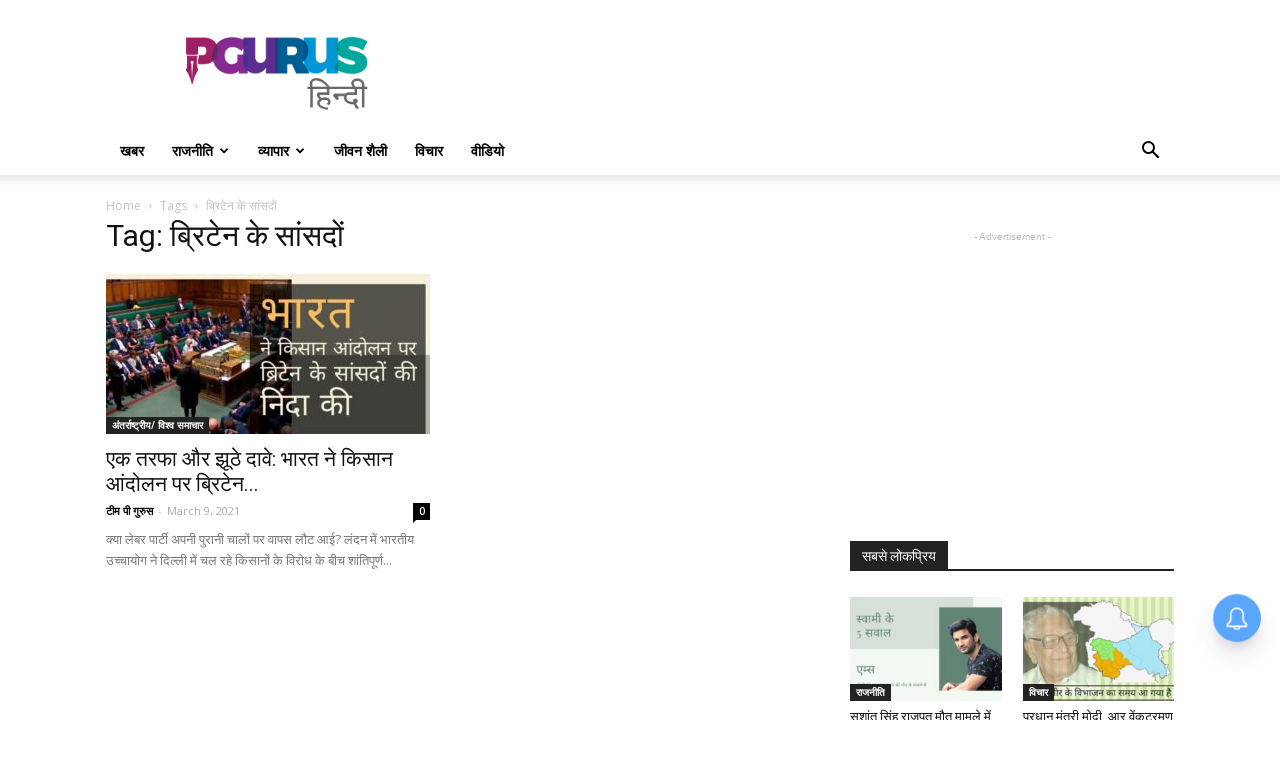

--- FILE ---
content_type: text/html; charset=utf-8
request_url: https://www.google.com/recaptcha/api2/aframe
body_size: 267
content:
<!DOCTYPE HTML><html><head><meta http-equiv="content-type" content="text/html; charset=UTF-8"></head><body><script nonce="tMC_SqVv6WuKUsgy2lNgYg">/** Anti-fraud and anti-abuse applications only. See google.com/recaptcha */ try{var clients={'sodar':'https://pagead2.googlesyndication.com/pagead/sodar?'};window.addEventListener("message",function(a){try{if(a.source===window.parent){var b=JSON.parse(a.data);var c=clients[b['id']];if(c){var d=document.createElement('img');d.src=c+b['params']+'&rc='+(localStorage.getItem("rc::a")?sessionStorage.getItem("rc::b"):"");window.document.body.appendChild(d);sessionStorage.setItem("rc::e",parseInt(sessionStorage.getItem("rc::e")||0)+1);localStorage.setItem("rc::h",'1768524387324');}}}catch(b){}});window.parent.postMessage("_grecaptcha_ready", "*");}catch(b){}</script></body></html>

--- FILE ---
content_type: application/javascript
request_url: https://cdn.izooto.com/scripts/83dfcfd0cf7a065700c6d7a84caff82491657401.js?ver=3.7.7
body_size: 868
content:
try{window.izConfig={"defaultNotification":"","siteUrl":"https://hindi.pgurus.com","repeatPromptDelay":0,"tagsEnabled":1,"branding":1,"isSdkHttps":1,"locale":"en","sourceOrigin":"https://hindi.pgurus.com","vapidPublicKey":"BFgce4SzaF4bFSJn9pUJ5KMYM56Z6LXmKdRKdo-julymTWSLGavls4soEBBkWiB3jAvYzMkARaRAzfqUtu_6m_k","promptDelay":0,"client":40850,"ga":{"syncNewsHub":0},"domainRoot":"","webServiceUrl":"","serviceWorkerName":"/service-worker.js","debug":0,"setEnr":1,"manifestName":"/manifest.json","newsHub":{"designType":1,"mainColor":"#1D85FC","iconType":1,"adUnit":"","desktopAllowed":1,"placement":[1,1],"title":"","mobileAllowed":1,"status":1},"welcomeNotification":{"clickTimeout":0,"icon":"https://cdnimg.izooto.com/welcomeimage/40850/408501572526891.png","banner":"","button2link":"","title":"सब्सक्राइब करने के लिए धन्यवाद","body":"सब्सक्राइब करने के लिए धन्यवाद","button1name":"","button1link":"","url":"http://hindi.pgurus.com","status":0,"showAfter":0,"button2name":""},"izootoStatus":1,"customPixelLink":"","desktopAllowed":1,"webPushId":"","mobileAllowed":1,"hash":"83dfcfd0cf7a065700c6d7a84caff82491657401"};var container=document.body?document.body:document.head;if(""!==izConfig.customPixelLink){var _izAlt=document.createElement("script");_izAlt.id="izootoAlt",_izAlt.src=izConfig.customPixelLink,container.appendChild(_izAlt)}else{var _iz=document.createElement("script");_iz.id="izootoSdk",_iz.src="https://cdn.izooto.com/scripts/sdk/izooto.js",container.appendChild(_iz)}}catch(err){}